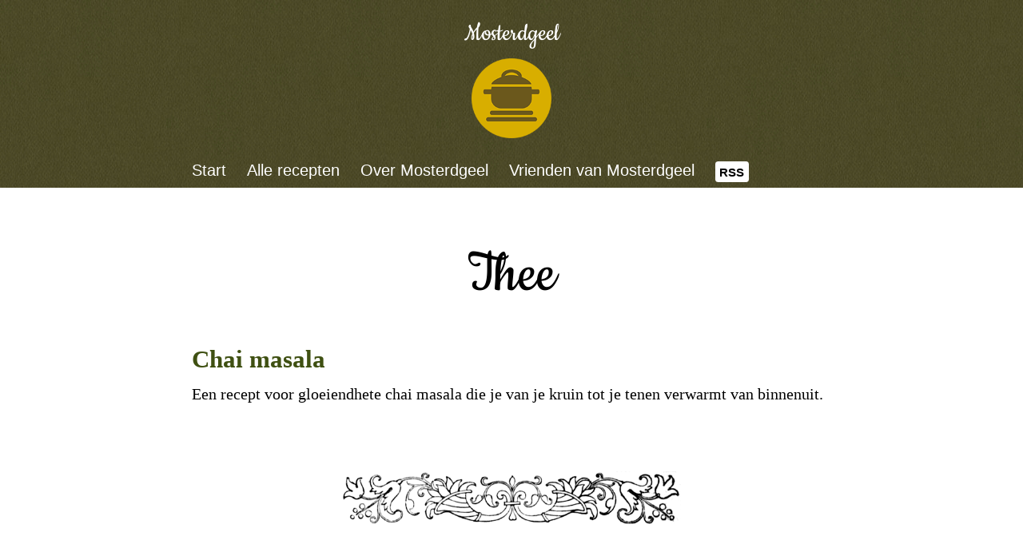

--- FILE ---
content_type: text/html
request_url: https://www.mosterdgeel.nl/tag/thee/
body_size: 3034
content:
<!DOCTYPE html>
<html>
<head>
    <title>Thee - Mosterdgeel</title>
    <meta charset="UTF-8">
    <meta name="viewport" content="width=device-width">
    <link rel="stylesheet" type="text/css" href="https://www.mosterdgeel.nl/css/style.css">
    <link rel="alternate" type="application/atom+xml" title="Atom Feed" href="https://www.mosterdgeel.nl/atom.xml">
    <base href="https://www.mosterdgeel.nl">

<!-- Matomo -->
<script>
  var _paq = window._paq = window._paq || [];
  /* tracker methods like "setCustomDimension" should be called before "trackPageView" */
  _paq.push(['trackPageView']);
  _paq.push(['enableLinkTracking']);
  (function() {
    var u="//jd7h.com/piwik/";
    _paq.push(['setTrackerUrl', u+'matomo.php']);
    _paq.push(['setSiteId', '3']);
    var d=document, g=d.createElement('script'), s=d.getElementsByTagName('script')[0];
    g.async=true; g.src=u+'matomo.js'; s.parentNode.insertBefore(g,s);
  })();
</script>
<noscript><p><img referrerpolicy="no-referrer-when-downgrade" src="//jd7h.com/piwik/matomo.php?idsite=3&amp;rec=1" style="border:0;" alt="" /></p></noscript>
<!-- End Matomo Code -->


</head>

<body id="">
    <div id="header">
		<h1 id="blog-name"><a href="https://www.mosterdgeel.nl" title="Mosterdgeel" rel="home">Mosterdgeel</a></h1>
		<a href="https://www.mosterdgeel.nl" title="Mosterdgeel" rel="home"><img id="logo" src="https://www.mosterdgeel.nl/img/logo.png" alt="Mosterdgeel-logo"></a>


        <nav>
            <section>
                <ul class="nav-links">
                <li><a href="https://www.mosterdgeel.nl/">Start</a></li>
                <li><a href="https://www.mosterdgeel.nl/recepten/">Alle recepten</a></li>
                <li><a href="https://www.mosterdgeel.nl/over-mosterdgeel/">Over Mosterdgeel</a></li>
                <li><a href="https://www.mosterdgeel.nl/vrienden-van-mosterdgeel/">Vrienden van Mosterdgeel</a></li>
                <li><a class="rss" href="https://www.mosterdgeel.nl/recepten/atom.xml">RSS</a></li>
                </ul>

            </section>
        </nav>
    </div>


<main>

<h1>Thee</h1>

<ul class="archive">

<li>
<span class="item-title"><a href="https://www.mosterdgeel.nl/recepten/chai-masala/">Chai masala</a></span>
<p class="item-description">Een recept voor gloeiendhete chai masala die je van je kruin tot je tenen verwarmt van binnenuit.</p>
</li>

</ul>

</main>

<div id="fleuron">
    <img class="img-center" src="https://www.mosterdgeel.nl/img/fleuron-breed-klein.png" alt="decorative figure"/>
</div>

<footer>
<section>
<ul class="nav-links">
    <li><a href="https://www.mosterdgeel.nl/">Start</a></li>
    <li><a href="https://www.mosterdgeel.nl/recepten/">Alle recepten</a></li>
    <li><a href="https://www.mosterdgeel.nl/wat-is-mosterdgeel/">Over Mosterdgeel</a></li>
    <li><a href="https://www.mosterdgeel.nl/vrienden-van-mosterdgeel/">Vrienden van Mosterdgeel</a></li>
    <li><a class="rss" href="https://www.mosterdgeel.nl/recepten/atom.xml">RSS</a></li>
</ul>
</section>
</footer>
</body>

</html>

--- FILE ---
content_type: text/css
request_url: https://www.mosterdgeel.nl/css/style.css
body_size: 5953
content:
/* 
Hello! This is the master file. SCSS is a superset of CSS, so valid CSS is always valid SCSS.
You can compile this file by doing:
sass style/style.scss static/css/style.css

When designing CSS:
- every edit should have a clear design purpose
- think about the change: is this for all screensizes, or just for big screens?
- if the latter, add it to the media-block
*/
@font-face {
  font-family: Cookie;
  src: url(../fonts/Cookie-Regular.ttf);
}
/* General */
body {
  font-size: 125%;
  line-height: 150%;
  font-family: "Times New Roman", Times, serif;
  margin: 0;
}

img {
  max-width: 100%;
  height: auto;
}

img.full-width {
  width: 100%;
  max-width: 100%;
  height: auto;
}

h1, h2, h3, h4, h5, h6 {
  margin-top: 1.5em;
  line-height: 1.25em;
  margin-bottom: 0.25em;
}

a:link, a:visited, a:active {
  color: #3f5012;
}

a:hover {
  color: #b18f00;
  text-decoration: underline;
}

/* Single column layout */
#header {
  background-image: url("../img/back.jpg");
  background-repeat: repeat;
  font-family: Arial, Helvetica, sans-serif;
}

/* mosterdgeel site title */
#header h1, #header h1 a {
  margin: 0px;
  padding: 1em 0 0.5em 0;
  color: white;
  text-align: center;
  text-decoration: none;
  font-size: 1.3em;
  font-weight: normal;
}

/* mosterdgeel logo */
#header a img {
  display: block;
  text-align: center;
  margin: 0 auto 1em auto;
  padding: 0.5 0 1em 0;
  width: 100px;
}

/* max-width for single column */
nav section, header section, main, footer section {
  max-width: 45rem; /* 90 em != 90 characters because characters have more height than width */
  margin-left: auto;
  margin-right: auto;
  padding: 0 0.5rem; /* rem and not em because we don't want larger elements to have larger side margins, and not under body because we want full width colors and borders */
}

/* Navigation panel */
nav section {
  line-height: 2em;
  font-size: 1.5em;
}

ul.nav-links {
  list-style-type: none;
  margin: 0;
  padding: 0;
}

nav a:link, nav a:visited, nav a:active {
  color: white;
  text-decoration: none;
}

nav a:hover {
  color: #f8c800; /* deze links zijn lichter want de ondergrond is donker */
  text-decoration: underline;
}

/* fleuron */
#fleuron img {
  display: none;
}

/* Footer */
footer {
  margin-top: 4em;
}

footer section {
  /* for the links */
  line-height: 2em;
  font-size: 1.25em;
}

/* recepten */
p.meta {
  font-style: italic;
}

h1, h2, article h1, article h2, article h2 a:link, article h2 a:visited,
article h1 a:link, article h1 a:visited {
  font-family: "Cookie";
  text-align: center;
  display: block;
  font-size: 42pt;
  line-height: 100%;
  color: #000000;
  font-weight: normal;
  text-decoration: none;
}

/* archive pages (lijsten van recepten) */
ul.archive {
  list-style-type: none;
  padding-left: 0px;
}

ul.archive li {
  margin: 2em 0;
}

.item-title, .item-title a {
  font-weight: bold;
  text-decoration: none;
  font-size: 1.25em;
}

.item-description {
  margin-top: 0.5em;
}

/* RSS button */
.rss {
  padding: 0.3em 0.35em;
  border-radius: 0.25em;
  font-size: 0.75em;
  font-weight: bold;
}

.rss:link, .rss:visited, .rss:hover, .rss:active {
  color: black;
  text-decoration: none;
}

.rss:link, .rss:visited {
  background: white;
}

.rss:hover, .rss:active {
  background: #f8c800;
}

/* frontpage index lists */
.index {
  padding: 0px;
}

.index li {
  border-bottom: 2px dashed #333;
  position: relative;
  list-style-type: none;
  margin: 0 0 0.5em 0;
}

.index-title {
  border-bottom: 2px solid black;
  padding-bottom: 0.5em;
  padding-top: 1em;
  margin-top: 2em;
}

.cat-count, .cat-name, .cat-name a, .cat-count a {
  text-decoration: none;
}

.cat-count {
  position: absolute;
  right: 0;
}

/* frontpage word cloud */
/* hide on mobile */
#wordcloud {
  display: none;
}

#wordcloud ul {
  list-style-type: none;
  padding-left: 0px;
  max-width: 100%;
  line-height: 100%;
}

#wordcloud ul li {
  display: inline-block;
  margin: 0 0.25em 0 0;
  vertical-align: middle;
}

#wordcloud ul li a {
  text-decoration: none;
}

/* MISC */
.blink {
  -webkit-animation: blink 0.9s linear infinite;
  -moz-animation: blink 0.9s linear infinite;
  -ms-animation: blink 0.9s linear infinite;
  -o-animation: blink 0.9s linear infinite;
  animation: blink 0.9s linear infinite;
}

/* special stuff for larger screens */
/* 720 pixels = 16 px (standard font size) * 45 rem */
@media screen and (min-width: 720px) {
  h1, h2, h3, h4, h5, h6 {
    margin-top: 2em;
    line-height: 1.25em;
    margin-bottom: 0.25em;
  }
  /* fleuron */
  #fleuron img {
    margin: 4em auto;
    display: block;
  }
  /* frontpage word cloud */
  /* show on large screens */
  #wordcloud {
    display: block;
  }
  /* max-width for single column */
  nav section, header section, main, footer section {
    max-width: 50rem; /* 90 em != 90 characters because characters have more height than width */
    margin-left: auto;
    margin-right: auto;
    padding: 0 0.5rem; /* rem and not em because we don't want larger elements to have larger side margins, and not under body because we want full width colors and borders */
  }
  /* make h1 bigger */
  h1 {
    font-size: 4em;
    margin-top: 0.75em;
  }
  /* make article headers bigger */
  article h1, article h2, article h2 a:link, article h2 a:visited,
  article h1 a:link, article h1 a:visited,
  .more:link, .more:visited {
    font-size: 64pt;
  }
  /* nav links can be side by side */
  nav span, ul.nav-links li {
    display: inline-block;
    margin-right: 1em;
  }
  ul.nav-links li:last-child {
    margin: 0;
  }
  nav span.home {
    float: left;
  }
  /* reduce font-size because people don't have to select with their fingertips */
  nav section, footer section {
    font-size: 1em;
  }
  footer {
    text-align: center;
    margin-bottom: 2em;
  }
  .huge {
    font-size: 4em;
    line-height: 1em;
    text-align: center;
    font-weight: bold;
  }
}

/*# sourceMappingURL=style.css.map */
